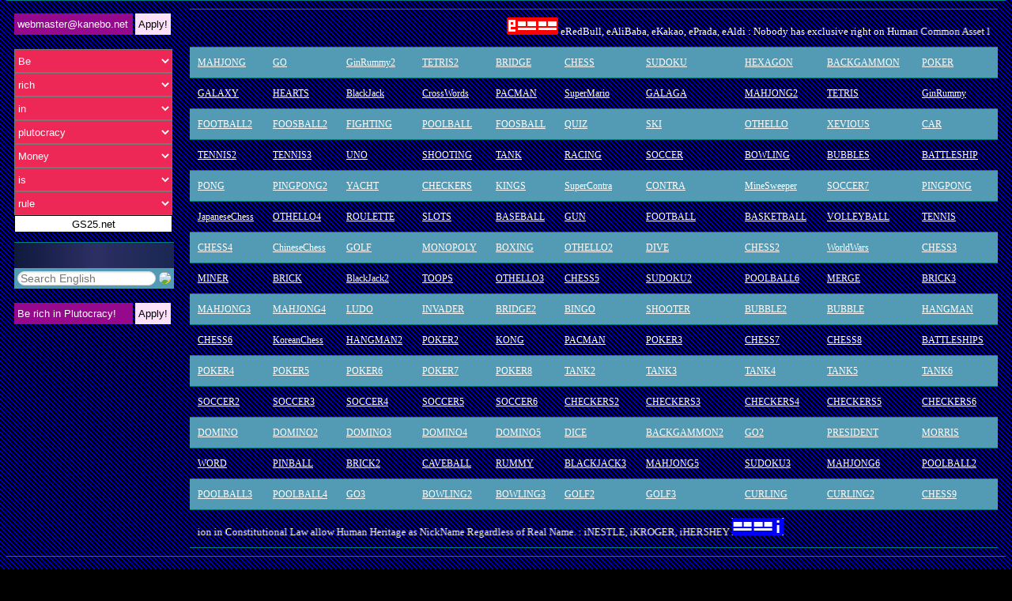

--- FILE ---
content_type: text/html; charset=UTF-8
request_url: https://baemin.net/
body_size: 7745
content:
<head>
<link rel="stylesheet" href="style.css">

<style> 
input[type=text] {
  width: 150;
  padding: 6px 4px;
  margin: 6px 0;
  box-sizing: border-box;
  border: none;
  background-color: #96098d;
  color: white;
}

input[type=submit] {
  width: 45;
  padding: 6px 4px;
  margin: 6px 0;
  box-sizing: border-box;
  border: none;
  background-color: #fce1fb;
  color: black;
}

select{
  width: 200px;
  height: 30px; 
  background-color: #ed2856;
  color: white;
}
option{
  width: 200px;
  height: 30px; 
  background-color: #2895ed;
  color: white;
}
</style>

<style>
  table {
    width: 100%;
    border-top: 1px solid #008080;
    border-collapse: collapse;
  }
  th, td {
    border-bottom: 1px solid #008080;
    padding: 10px;
    text-align: left;
  }
  thead tr {
    background-color: #2F4F4F;
    color: #800080;
  }
  tbody tr:nth-child(2n) {
    background-color: #539bb5;
  }
  tbody tr:nth-child(2n+1) {
    background-color: transparent;
  }
</style>
</head>


<body background="o.gif" topmargin="0" bgcolor="black" link="white" alink="white" vlink="white">

<center>












<table>

<td valign="top">




<form id="receive" action="mailto:webmaster@kanebo.net" class="search">
<input type="text" size="25" id="ftftf" name="f" autocomplete="on" value="webmaster@kanebo.net">
<input type="submit" id="search" value="Apply!">
</form>

<div class="select-style">
<select id='select-style' onchange='location.href = this.value;'>
<option value=''>Be</option>
<option value='http://Ediya.net'>Ediya.net</option>
</select>
</div>

<div class="select-style">
<select id='select-style' onchange='location.href = this.value;'>
<option value=''>rich</option>
<option value='http://Hazzys.net'>Hazzys.net</option>
</select>
</div>

<div class="select-style">
<select id='select-style' onchange='location.href = this.value;'>
<option value=''>in</option>
<option value='http://Whisen.net'>Whisen.net</option>
</select>
</div>

<div class="select-style">
<select id='select-style' onchange='location.href = this.value;'>
<option value=''>plutocracy</option>
<option value='http://GS25.net'>GS25.net</option>
</select>
</div>

<div class="select-style">
<select id='select-style' onchange='location.href = this.value;'>
<option value=''>Money</option>
<option value='http://BaeMin.net'>BaeMin.net</option>
</select>
</div>

<div class="select-style">
<select id='select-style' onchange='location.href = this.value;'>
<option value=''>is</option>
<option value='http://Jtrust.net'>Jtrust.net</option>
</select>
</div>

<div class="select-style">
<select id='select-style' onchange='location.href = this.value;'>
<option value=''>rule</option>
<option value='http://NongHyup.net'>NongHyup.net</option>
</select>
</div>








<SCRIPT LANGUAGE="JavaScript">
var contents = new Array("NongHyup.net","BaeMin.net","GS25.net","EDIYA.net","Whisen.net","Hazzys.net"); 
var arrive = new Array("http://NongHyup.net","http://BaeMin.net","http://GS25.net","http://EDIYA.net","http://Whisen.net","http://Hazzys.net"); 
var showsize=200 
var timedelay=3000 
var number=0;
var ns6=document.getElementById&&!document.all
var ie4=document.all&&navigator.userAgent.indexOf("Opera")==-1

if (ie4||ns6){
document.write('<form name="willsee"><input type="button" name="information" onclick="reach();" style="color:#000000;background:#FFFFFF; width:'+showsize+'; height:22; border-width:1; border-color:#000000"></form>');
}

function init_willsee(){
document.willsee.information.value=contents[number];
}

function transfer(thing){
if (thing==1){ 
if (number<contents.length-1)
number++
else
number=0
}

else{ 
if (number==0)
number=contents.length-1
else
number--
}

document.willsee.information.value=contents[number];
}

setInterval("transfer(1)",timedelay)

function reach(){
location.href=arrive[number];
}

init_willsee();
</script>






<form action='https://dictionary.cambridge.org/search/english/direct/' method='get' target='_blank'> 
<input type='hidden' name='utm_source' value='widget_searchbox_source'/> 
<input type='hidden' name='utm_medium' value='widget_searchbox'/> 
<input type='hidden' name='utm_campaign' value='widget_tracking'/> 
<table style='font-family:Arial,Helvetica,sans-serif;font-size:10px;background:#1D2A57;border-collapse:collapse;border-spacing:0;width:200px;background-image:linear-gradient(to right,#0f193d,#2c2f62,#1a2753)'> 
<caption style='display:none;'>CUP free search box</caption> 
<tbody> 
<tr> 
<td colspan='2' style='padding:0;background:none;border:none;'> <a href='https://dictionary.cambridge.org/' style='display:block;background:transparent url(https://dictionary.cambridge.org/external/images/freesearch/sbl.png?version=6.0.31) no-repeat 5px 6px;height:32px;'></a> </td> </tr> 
<tr> 
<td style='width:130px;background:none;border:none;padding:0;font-size:10px;border-collapse:collapse;border-spacing:0;'> 
<input style='margin:4px;padding:0 0 0 3px;display:block;font-family:Arial,Helvetica,sans-serif;font-size:14px;border:1px solid #ddd;border-radius:20px;box-shadow:inset 1px 1px 2px 0 rgba(0,0,0,0.1);color:#444;' name='q' placeholder='Search English' type='search' title='search' dir='auto' role='textbox' autocomplete='off' aria-controls='search' aria-multiline='false' aria-expanded='false' aria-label='Search' aria-required='true' aria-invalid='false' /> </td> 
<td style='width:20px;background:none;border:none;padding:0 4px 0 0;font-size:10px;border-collapse:collapse;border-spacing:0;'> 
<button style='width:15px;height:15px;vertical-align:top;display:inline-block;border:none;border-radius:50%;text-align:center;text-transform:none;padding:0;background:#FEC400;cursor:pointer;overflow:hidden;' title='Search' type='submit'> <img src='https://dictionary.cambridge.org/external/images/freesearch/search.png?version=6.0.31' style='vertical-align:-1px;border:none;height:auto;margin:0;padding:0;text-align:center;'/> </button> 
</td> 
</tr> 
</tbody> 
</table> 
</form>





<form id="receive" action="mailto:webmaster@kanebo.net" class="search">
<input type="text" size="25" id="ftftf" name="f" autocomplete="on" value="Be rich in Plutocracy!">
<input type="submit" id="search" value="Apply!">
</form>



<iframe width="200" height="250" src="https://www.youtube.com/embed/A6YFRMX8kXo" frameborder="0" allow="accelerometer; autoplay; encrypted-media; gyroscope; picture-in-picture" allowfullscreen></iframe>




</td>












<td>


<table>


<tr>
<td colspan="10">


<marquee>
<img src="y.png"> 
<font size="2" color="white" face="verdana">
eRedBull, eAliBaba, eKakao, ePrada, eAldi : 
Nobody has exclusive right on Human Common Asset like Surname, Language, Myth, History. 
Nobody can monopolize Human Birth Right like Surname, Language, Myth, History even though they are big companies. 
Everybody can obtain advantage, economic gain from those Human Legacy. 
Who invented surname? Company or Unknown? 
If they have conscience, No companies must insist ownership of those assets. 
Beofore they were born, Surname, Language, Myth, History were already existed like water, air. 
Our Franchise Network using Legacy of Mankind will save your AD cost. 
</font> 
<img src="y.png"> 
</marquee>



</td>
</tr>






<tr>
<td>
<a href="https://mahjongchest.com/layout/1/" target="new">MAHJONG</a> 
</td><td>
<a href="https://www.cosumi.net/en/" target="new">GO</a>
</td><td>
<a href="https://www.gin-rummy-online.com/" target="new">GinRummy2</a>
</td><td>
<a href="https://tetris.com/play-tetris" target="new">TETRIS2</a>
</td><td>
<a href="https://www.247bridge.com/" target="new">BRIDGE</a>
</td><td>
<a href="https://www.silvergames.com/en/2-player-chess" target="new">CHESS</a>
</td><td>
<a href="https://www.247sudoku.com/" target="new">SUDOKU</a>
</td><td>
<a href="https://hexxagon.com/" target="new">HEXAGON</a>
</td><td>
<a href="https://cardgames.io/backgammon/" target="new">BACKGAMMON</a>
</td><td>
<a href="https://www.247freepoker.com/" target="new">POKER</a>
</td>
</tr>




<tr>
<td>
<a href="https://www.flashgames.it/galaxy.warriors.html" target="new">GALAXY</a> 
</td><td>
<a href="https://cardgames.io/hearts/" target="new">HEARTS</a> 
</td><td>
<a href="https://www.ninjacasino.com/casino-games/blackjack-online" target="new">BlackJack</a>
</td><td>
<a href="https://www.mindgames.com/game/Crosswords" target="new">CrossWords</a>
</td><td>
<a href="https://www.pacman1.net/" target="new">PACMAN</a>
</td><td>
<a href="https://supermarioplay.com/" target="new">SuperMario</a>
</td><td>
<a href="https://oldgameshelf.com/galaga-386.html" target="new">GALAGA</a>
</td><td>
<a href="https://freemahjong.org/" target="new">MAHJONG2</a>
</td><td>
<a href="https://www.classicgame.com/game/Tetris" target="new">TETRIS</a>
</td><td>
<a href="https://cardgames.io/ginrummy/" target="new">GinRummy</a>
</td>
</tr>


<tr>
<td>
<a href="https://www.kongregate.com/games/glowmonkey/4th-and-goal-2014" target="new">FOOTBALL2</a> 
</td><td>
<a href="https://poki.com/kr/g/foosball" target="new">FOOSBALL2</a> 
</td><td>
<a href="https://www.crazygames.com/game/street-fighter-2" target="new">FIGHTING</a> 
</td><td>
<a href="https://poki.com/en/g/pool-club" target="new">POOLBALL</a>
</td><td>
<a href="https://lagged.com/play/1362/" target="new">FOOSBALL</a>
</td><td>
<a href="https://lovattspuzzles.com/online-puzzles-competitions/ultimate-online-trivia-quiz/" target="new">QUIZ</a>
</td><td>
<a href="https://yaksgames.com/games/ski-slalom-3d/G01GHM9DGH" target="new">SKI</a>
</td><td>
<a href="https://www.eothello.com/" target="new">OTHELLO</a>
</td><td>
<a href="https://oldgameshelf.com/xevious-1198.html" target="new">XEVIOUS</a>
</td><td>
<a href="https://scorenga.com/car-rush-22/" target="new">CAR</a>
</td>
</tr>




<tr>
<td>
<a href="https://freetennis.org/" target="new">TENNIS2</a> 
</td><td>
<a href="https://www.gameflare.com/online-game/nexgen-tennis/" target="new">TENNIS3</a>
</td><td>
<a href="https://www.gogy.com/games/uno-online" target="new">UNO</a> 
</td><td>
<a href="https://www.crazygames.com/game/merc-zone" target="new">SHOOTING</a>
</td><td>
<a href="https://www.quickflashgames.com/games/think-tank/" target="new">TANK</a>
</td><td>
<a href="https://www.gamepix.com/play/racing-nitro" target="new">RACING</a>
</td><td>
<a href="https://www.gamepix.com/play/flip-goal" target="new">SOCCER</a>
</td><td>
<a href="https://www.gameflare.com/online-game/3d-bowling/" target="new">BOWLING</a>
</td><td>
<a href="https://poki.com/en/g/bubbles-cool" target="new">BUBBLES</a>
</td><td>
<a href="https://poki.com/en/g/battleship-war" target="new">BATTLESHIP</a>
</td>
</tr>





<tr>
<td>
<a href="https://freepong.org/" target="new">PONG</a> 
</td><td>
<a href="https://www.1001games.com/sport/table-tennis-pro" target="new">PINGPONG2</a>
</td><td>
<a href="https://poki.com/en/g/yacht" target="new">YACHT</a> 
</td><td>
<a href="https://poki.com/en/g/master-checkers" target="new">CHECKERS</a>
</td><td>
<a href="https://cardgames.io/kingsinthecorners/" target="new">KINGS</a>
</td><td>
<a href="https://oldgameshelf.com/super-contra-1003.html" target="new">SuperContra</a>
</td><td>
<a href="https://oldgameshelf.com/contra-208.html" target="new">CONTRA</a>
</td><td>
<a href="https://cardgames.io/minesweeper/" target="new">MineSweeper</a>
</td><td>
<a href="https://poki.com/en/g/penalty-shooters-2" target="new">SOCCER7</a>
</td><td>
<a href="https://poki.com/en/g/ping-pong-html5" target="new">PINGPONG</a>
</td>
</tr>



<tr>
<td>
<a href="https://playshogi.com/#Play:null" target="new">JapaneseChess</a> 
</td><td>
<a href="https://webgamesonline.com/reversi/" target="new">OTHELLO4</a>
</td><td>
<a href="https://www.247roulette.org/" target="new">ROULETTE</a> 
</td><td>
<a href="https://www.247slots.org/" target="new">SLOTS</a>
</td><td>
<a href="https://lagged.com/play/78/" target="new">BASEBALL</a>
</td><td>
<a href="https://lagged.com/play/2287/" target="new">GUN</a>
</td><td>
<a href="https://lagged.com/play/1644/" target="new">FOOTBALL</a>
</td><td>
<a href="https://lagged.com/play/3084/" target="new">BASKETBALL</a>
</td><td>
<a href="https://arcadespot.com/game/volleyball/" target="new">VOLLEYBALL</a>
</td><td>
<a href="https://arcadespot.com/game/tennis-hero/" target="new">TENNIS</a>
</td>
</tr>












<tr>
<td>
<a href="https://poki.com/kr/g/chess-grandmaster" target="new">CHESS4</a> 
</td><td>
<a href="https://play.xiangqi.com/computer-play" target="new">ChineseChess</a>
</td><td>
<a href="https://www.kongregate.com/games/Mousebreaker/18-goal-golf" target="new">GOLF</a> 
</td><td>
<a href="https://www.gameflare.com/online-game/monopoly-online/" target="new">MONOPOLY</a>
</td><td>
<a href="https://flasharch.com/en/archive/play/232666b84adfeb98b8964d3f81ec2d75" target="new">BOXING</a>
</td><td>
<a href="https://playpager.com/othello-reversi/" target="new">OTHELLO2</a>
</td><td>
<a href="https://www.silvergames.com/en/dive-masters" target="new">DIVE</a>
</td><td>
<a href="https://www.crazygames.com/game/chess-online-multiplayer-game" target="new">CHESS2</a>
</td><td>
<a href="https://www.gameflare.com/online-game/world-wars/" target="new">WorldWars</a>
</td><td>
<a href="https://www.247chess.com/" target="new">CHESS3</a>
</td>
</tr>





<tr>
<td>
<a href="https://flashmuseum.org/gold-miner/" target="new">MINER</a> 
</td><td>
<a href="https://freegames.org/brick-bash/" target="new">BRICK</a>
</td><td>
<a href="https://freegames.org/blackjack/" target="new">BlackJack2</a> 
</td><td>
<a href="https://freegames.org/toops/" target="new">TOOPS</a>
</td><td>
<a href="https://othello-rust.web.app/" target="new">OTHELLO3</a>
</td><td>
<a href="https://www.primarygames.com/puzzles/board/playchess/" target="new">CHESS5</a>
</td><td>
<a href="https://freegames.org/sudoku/" target="new">SUDOKU2</a>
</td><td>
<a href="https://www.twoplayergames.org/game/9-ball-pro" target="new">POOLBALL6</a>
</td><td>
<a href="https://freegames.org/merge-it/" target="new">MERGE</a>
</td><td>
<a href="https://freegames.org/block-shooter/" target="new">BRICK3</a>
</td>
</tr>










<tr>
<td>
<a href="https://www.silvergames.com/en/classic-mahjong" target="new">MAHJONG3</a> 
</td><td>
<a href="https://freeonlinemahjonggames.net/masterqwansmahjong.html" target="new">MAHJONG4</a>
</td><td>
<a href="https://www.classicgame.com/game/Ludo" target="new">LUDO</a> 
</td><td>
<a href="https://www.classicgame.com/game/Neon+Invaders" target="new">INVADER</a>
</td><td>
<a href="https://www.cardgame.com/game/Bridge" target="new">BRIDGE2</a>
</td><td>
<a href="https://www.classicgame.com/game/Bingo" target="new">BINGO</a>
</td><td>
<a href="https://www.actiongame.com/game/Jungle+Sniper" target="new">SHOOTER</a>
</td><td>
<a href="https://www.match3games.com/game/Bubble+Shooter+Classic" target="new">BUBBLE2</a>
</td><td>
<a href="https://poki.com/kr/g/bubble-trouble" target="new">BUBBLE</a>
</td><td>
<a href="https://www.mindgames.com/game/Hangman" target="new">HANGMAN</a>
</td>
</tr>





<tr>
<td>
<a href="https://flashmuseum.org/flash-chess/" target="new">CHESS6</a> 
</td><td>
<a href="http://dwdw.iptime.org/game/janggi" target="new">KoreanChess</a>
</td><td>
<a href="https://www.primarygames.com/langarts/hangaroo" target="new">HANGMAN2</a> 
</td><td>
<a href="https://www.games68.com/games.php?id=9675" target="new">POKER2</a>
</td><td>
<a href="https://www.games68.com/games.php?id=5330" target="new">KONG</a>
</td><td>
<a href="https://www.games68.com/games.php?id=1728" target="new">PACMAN</a>
</td><td>
<a href="https://www.arkadium.com/games/texas-holdem-poker-tournament/" target="new">POKER3</a>
</td><td>
<a href="https://cardgames.io/chess/" target="new">CHESS7</a>
</td><td>
<a href="https://www.chesskid.com/play/computer" target="new">CHESS8</a>
</td><td>
<a href="https://www.games68.com/games.php?id=261" target="new">BATTLESHIPS</a>
</td>
</tr>




<tr>
<td>
<a href="https://www.addictinggames.com/card/vegas-poker" target="new">POKER4</a> 
</td><td>
<a href="https://www.flashgames.it/governor.of.poker2.html" target="new">POKER5</a>
</td><td>
<a href="https://www.flashgames.it/banana.poker.html" target="new">POKER6</a> 
</td><td>
<a href="https://www.flashgames.it/mafia.poker.html" target="new">POKER7</a>
</td><td>
<a href="https://www.table-games-online.com/3-card-poker/" target="new">POKER8</a>
</td><td>
<a href="https://game-game.com/191808/" target="new">TANK2</a>
</td><td>
<a href="https://game-game.com/187852/" target="new">TANK3</a>
</td><td>
<a href="https://www.construct.net/en/free-online-games/tank-trouble-82/play" target="new">TANK4</a>
</td><td>
<a href="https://www.flashgames.it/armored.blasters.html" target="new">TANK5</a>
</td><td>
<a href="https://www.flashgames.it/tank.arena.game.html" target="new">TANK6</a>
</td>
</tr>






<tr>
<td>
<a href="https://www.crazygames.com/game/penalty-shooters" target="new">SOCCER2</a> 
</td><td>
<a href="https://www.crazygames.com/game/dicefootball-king" target="new">SOCCER3</a>
</td><td>
<a href="https://www.crazygames.com/game/international-super-animal-soccer" target="new">SOCCER4</a> 
</td><td>
<a href="https://www.crazygames.com/game/stormy-kicker" target="new">SOCCER5</a>
</td><td>
<a href="https://www.crazygames.com/game/goalkeeper-wiz" target="new">SOCCER6</a>
</td><td>
<a href="https://www.online-checkers.com/" target="new">CHECKERS2</a>
</td><td>
<a href="https://www.crazygames.com/game/checkers-free" target="new">CHECKERS3</a>
</td><td>
<a href="https://www.247checkers.com/" target="new">CHECKERS4</a>
</td><td>
<a href="https://cardgames.io/checkers/" target="new">CHECKERS5</a>
</td><td>
<a href="https://gametable.org/games/checkers/" target="new">CHECKERS6</a>
</td>
</tr>




<tr>
<td>
<a href="https://playpager.com/domino-game/" target="new">DOMINO</a> 
</td><td>
<a href="https://www.cooldominoes.com/" target="new">DOMINO2</a>
</td><td>
<a href="https://www.solitaireparadise.com/games_list/dominoes.html" target="new">DOMINO3</a> 
</td><td>
<a href="https://www.addictinggames.com/puzzle/dominoes-classic" target="new">DOMINO4</a>
</td><td>
<a href="https://www.kidsmathgamesonline.com/boardgames/dominoes.html" target="new">DOMINO5</a>
</td><td>
<a href="https://www.gamedesign.jp/games/dicewars/" target="new">DICE</a>
</td><td>
<a href="https://www.silvergames.com/en/backgammon" target="new">BACKGAMMON2</a>
</td><td>
<a href="https://www.silvergames.com/en/go" target="new">GO2</a>
</td><td>
<a href="https://www.silvergames.com/en/president" target="new">PRESIDENT</a>
</td><td>
<a href="https://playpager.com/mill-game/" target="new">MORRIS</a>
</td>
</tr>







<tr>
<td>
<a href="https://www.gamestolearnenglish.com/phrasal-verbs/" target="new">WORD</a> 
</td><td>
<a href="https://playpager.com/pinball-online/" target="new">PINBALL</a>
</td><td>
<a href="https://playpager.com/brick-breakout/" target="new">BRICK2</a> 
</td><td>
<a href="https://playpager.com/the-sorcerer/#google_vignette" target="new">CAVEBALL</a>
</td><td>
<a href="https://playpager.com/rummy/" target="new">RUMMY</a>
</td><td>
<a href="https://playpager.com/blackjack-game/" target="new">BLACKJACK3</a>
</td><td>
<a href="https://playpager.com/mahjong/" target="new">MAHJONG5</a>
</td><td>
<a href="https://playpager.com/sudoku-online/" target="new">SUDOKU3</a>
</td><td>
<a href="https://www.247mahjong.com/" target="new">MAHJONG6</a>
</td><td>
<a href="https://www.247pool.com/fall/" target="new">POOLBALL2</a>
</td>
</tr>






<tr>
<td>
<a href="https://www.arkadium.com/games/free-8-ball-pool/" target="new">POOLBALL3</a> 
</td><td>
<a href="https://www.classicgame.com/game/9+ball+Pool" target="new">POOLBALL4</a>
</td><td>
<a href="https://katagui.baduk.club/" target="new">GO3</a> 
</td><td>
<a href="https://www.gamepix.com/play/bowling-stars" target="new">BOWLING2</a>
</td><td>
<a href="https://www.gamepix.com/play/classic-bowling" target="new">BOWLING3</a>
</td><td>
<a href="https://www.gamepix.com/play/putt-putt" target="new">GOLF2</a>
</td><td>
<a href="https://www.gamepix.com/play/minigolf-master" target="new">GOLF3</a>
</td><td>
<a href="https://www.cokogames.com/curling-online/play/" target="new">CURLING</a>
</td><td>
<a href="https://www.flashgames.it/virtual.curling.html" target="new">CURLING2</a>
</td><td>
<a href="https://www.kongregate.com/games/alpha1390/4-player-chess" target="new">CHESS9</a>
</td>
</tr>







<tr>
<td colspan="10">


<marquee direction="right">
<img src="z.png"> 
<font size="2" color="white" face="verdana">
What is your ID in SNS? What is your URL in internet? 
Freedom of Expression in Constitutional Law allow Human Heritage as NickName Regardless of Real Name. 
: iNESTLE, iKROGER, iHERSHEY 
</font> 
<img src="z.png">
</marquee>



</td>
</tr>












</table>







</td>

</table>


<br>

<a class="weatherwidget-io" href="https://forecast7.com/en/37d57126d98/seoul/" data-label_1="SEOUL" data-label_2="WEATHER" data-theme="original" >SEOUL WEATHER</a>
<script>
!function(d,s,id){var js,fjs=d.getElementsByTagName(s)[0];if(!d.getElementById(id)){js=d.createElement(s);js.id=id;js.src='https://weatherwidget.io/js/widget.min.js';fjs.parentNode.insertBefore(js,fjs);}}(document,'script','weatherwidget-io-js');
</script>

<br>





<table>








<td>


<!-- start sw-rss-feed code --> 
<script type="text/javascript"> 
<!-- 
rssfeed_url = new Array(); 
rssfeed_url[0]="https://fs.jtbc.co.kr/RSS/newsflash.xml";  
rssfeed_frame_width="400"; 
rssfeed_frame_height="40"; 
rssfeed_scroll="on"; 
rssfeed_scroll_step="6"; 
rssfeed_scroll_bar="off"; 
rssfeed_target="_blank"; 
rssfeed_font_size="12"; 
rssfeed_font_face=""; 
rssfeed_border="on"; 
rssfeed_css_url="http://feed.surfing-waves.com/css/style5.css"; 
rssfeed_title="on"; 
rssfeed_title_name=""; 
rssfeed_title_bgcolor="#3366ff"; 
rssfeed_title_color="#fff"; 
rssfeed_title_bgimage="http://"; 
rssfeed_footer="off"; 
rssfeed_footer_name="rss feed"; 
rssfeed_footer_bgcolor="#fff"; 
rssfeed_footer_color="#333"; 
rssfeed_footer_bgimage="http://"; 
rssfeed_item_title_length="50"; 
rssfeed_item_title_color="#666"; 
rssfeed_item_bgcolor="#fff"; 
rssfeed_item_bgimage="http://"; 
rssfeed_item_border_bottom="on"; 
rssfeed_item_source_icon="off"; 
rssfeed_item_date="off"; 
rssfeed_item_description="on"; 
rssfeed_item_description_length="120"; 
rssfeed_item_description_color="#666"; 
rssfeed_item_description_link_color="#333"; 
rssfeed_item_description_tag="off"; 
rssfeed_no_items="0"; 
rssfeed_cache = "a2723857ad11c95978a867c8a67c640d"; 
//--> 
</script> 
<script type="text/javascript" src="http://feed.surfing-waves.com/js/rss-feed.js"></script> 
<!-- The link below helps keep this service FREE, and helps other people find the SW widget. Please be cool and keep it! Thanks. --> 
<div style="text-align:right; width:400px;"><a href="http://www.surfing-waves.com/feed.htm" target="_blank" style="color:#ccc;font-size:10px">widget @</a> <a href="http://www.surfing-waves.com" target="_blank" style="color:#ccc;font-size:10px">surfing-waves.com</a></div> 
<!-- end sw-rss-feed code -->


</td>












<td>





<!-- start sw-rss-feed code --> 
<script type="text/javascript"> 
<!-- 
rssfeed_url = new Array(); 
rssfeed_url[0]="https://abcnews.go.com/abcnews/usheadlines";  
rssfeed_frame_width="400"; 
rssfeed_frame_height="40"; 
rssfeed_scroll="on"; 
rssfeed_scroll_step="6"; 
rssfeed_scroll_bar="off"; 
rssfeed_target="_blank"; 
rssfeed_font_size="12"; 
rssfeed_font_face=""; 
rssfeed_border="on"; 
rssfeed_css_url="http://feed.surfing-waves.com/css/style5.css"; 
rssfeed_title="on"; 
rssfeed_title_name=""; 
rssfeed_title_bgcolor="#3366ff"; 
rssfeed_title_color="#fff"; 
rssfeed_title_bgimage="http://"; 
rssfeed_footer="off"; 
rssfeed_footer_name="rss feed"; 
rssfeed_footer_bgcolor="#fff"; 
rssfeed_footer_color="#333"; 
rssfeed_footer_bgimage="http://"; 
rssfeed_item_title_length="50"; 
rssfeed_item_title_color="#666"; 
rssfeed_item_bgcolor="#fff"; 
rssfeed_item_bgimage="http://"; 
rssfeed_item_border_bottom="on"; 
rssfeed_item_source_icon="off"; 
rssfeed_item_date="off"; 
rssfeed_item_description="on"; 
rssfeed_item_description_length="120"; 
rssfeed_item_description_color="#666"; 
rssfeed_item_description_link_color="#333"; 
rssfeed_item_description_tag="off"; 
rssfeed_no_items="0"; 
rssfeed_cache = "b6604fda545b7aab8859ff2904e3be48"; 
//--> 
</script> 
<script type="text/javascript" src="http://feed.surfing-waves.com/js/rss-feed.js"></script> 
<!-- The link below helps keep this service FREE, and helps other people find the SW widget. Please be cool and keep it! Thanks. --> 
<div style="text-align:right; width:400px;"><a href="http://www.surfing-waves.com/feed.htm" target="_blank" style="color:#ccc;font-size:10px">widget @</a> <a href="http://www.surfing-waves.com" target="_blank" style="color:#ccc;font-size:10px">surfing-waves.com</a></div> 
<!-- end sw-rss-feed code -->

</td>

















<td>




<!-- start sw-rss-feed code --> 
<script type="text/javascript"> 
<!-- 
rssfeed_url = new Array(); 
rssfeed_url[0]="http://feeds.bbci.co.uk/news/entertainment_and_arts/rss.xml";  
rssfeed_frame_width="400"; 
rssfeed_frame_height="40"; 
rssfeed_scroll="on"; 
rssfeed_scroll_step="6"; 
rssfeed_scroll_bar="off"; 
rssfeed_target="_blank"; 
rssfeed_font_size="12"; 
rssfeed_font_face=""; 
rssfeed_border="on"; 
rssfeed_css_url="http://feed.surfing-waves.com/css/style5.css"; 
rssfeed_title="on"; 
rssfeed_title_name=""; 
rssfeed_title_bgcolor="#3366ff"; 
rssfeed_title_color="#fff"; 
rssfeed_title_bgimage="http://"; 
rssfeed_footer="off"; 
rssfeed_footer_name="rss feed"; 
rssfeed_footer_bgcolor="#fff"; 
rssfeed_footer_color="#333"; 
rssfeed_footer_bgimage="http://"; 
rssfeed_item_title_length="50"; 
rssfeed_item_title_color="#666"; 
rssfeed_item_bgcolor="#fff"; 
rssfeed_item_bgimage="http://"; 
rssfeed_item_border_bottom="on"; 
rssfeed_item_source_icon="off"; 
rssfeed_item_date="off"; 
rssfeed_item_description="on"; 
rssfeed_item_description_length="120"; 
rssfeed_item_description_color="#666"; 
rssfeed_item_description_link_color="#333"; 
rssfeed_item_description_tag="off"; 
rssfeed_no_items="0"; 
rssfeed_cache = "4540a0eaeafd81fa01f6df9b0d74c4db"; 
//--> 
</script> 
<script type="text/javascript" src="http://feed.surfing-waves.com/js/rss-feed.js"></script> 
<!-- The link below helps keep this service FREE, and helps other people find the SW widget. Please be cool and keep it! Thanks. --> 
<div style="text-align:right; width:400px;"><a href="http://www.surfing-waves.com/feed.htm" target="_blank" style="color:#ccc;font-size:10px">widget @</a> <a href="http://www.surfing-waves.com" target="_blank" style="color:#ccc;font-size:10px">surfing-waves.com</a></div> 
<!-- end sw-rss-feed code -->



</td>
















</table>


<br>















<iframe width="300" height="200" src="https://www.youtube.com/embed/JQeKcQWm0jI" frameborder="0" allow="accelerometer; autoplay; encrypted-media; gyroscope; picture-in-picture" allowfullscreen></iframe>
<a href="http://kakaot.com" target="new"><img src="f1.gif"></a>
<a href="http://foodware.co.kr" target="new"><img src="f2.gif"></a>
<a href="http://okfcorp.co.kr" target="new"><img src="f3.gif"></a>
<br>




<img src="f4.gif">
<iframe width="300" height="200" src="https://www.youtube.com/embed/yNp-JfIKWNM" frameborder="0" allow="accelerometer; autoplay; encrypted-media; gyroscope; picture-in-picture" allowfullscreen></iframe>
<img src="f5.gif">
<a href="http://speakingstudio.com" target="new"><img src="f6.gif"></a>
<br>





<a href="http://jejubeer.co.kr" target="new"><img src="f7.gif"></a>
<img src="f8.gif">
<iframe width="300" height="200" src="https://www.youtube.com/embed/ljvcUUfu11M" frameborder="0" allow="accelerometer; autoplay; encrypted-media; gyroscope; picture-in-picture" allowfullscreen></iframe>
<a href="http://f-mans.com" target="new"><img src="f9.gif"></a>
<br>





<img src="f10.gif">
<img src="f11.gif">
<img src="f12.gif">
<iframe width="300" height="200" src="https://www.youtube.com/embed/7ajx9SyebAI" frameborder="0" allow="accelerometer; autoplay; encrypted-media; gyroscope; picture-in-picture" allowfullscreen></iframe>
<br>









<iframe width="300" height="200" src="https://www.youtube.com/embed/FvhWloYLj54" frameborder="0" allow="accelerometer; autoplay; encrypted-media; gyroscope; picture-in-picture" allowfullscreen></iframe>
<a href="http://youthstory.kr" target="new"><img src="f13.gif"></a>
<a href="http://daehanjujo.kr" target="new"><img src="f14.gif"></a>
<img src="f15.gif">
<br>







<a href="http://rosedayflower.com" target="new"><img src="f16.gif"></a>
<iframe width="300" height="200" src="https://www.youtube.com/embed/PjIfhY_uXfg" frameborder="0" allow="accelerometer; autoplay; encrypted-media; gyroscope; picture-in-picture" allowfullscreen></iframe>
<a href="http://fritz.co.kr" target="new"><img src="f17.gif"></a>
<img src="f18.gif">
<br>





<img src="f19.gif">
<img src="f20.gif">
<iframe width="300" height="200" src="https://www.youtube.com/embed/Rr26ebW1yg8" frameborder="0" allow="accelerometer; autoplay; encrypted-media; gyroscope; picture-in-picture" allowfullscreen></iframe>
<img src="f21.gif">
<br>




<img src="f22.gif">
<img src="f23.gif">
<a href="http://highonefood.co.kr" target="new"><img src="f24.gif"></a>
<iframe width="300" height="200" src="https://www.youtube.com/embed/4zRwL6B9zZ4" frameborder="0" allow="accelerometer; autoplay; encrypted-media; gyroscope; picture-in-picture" allowfullscreen></iframe>
<br>





<iframe width="300" height="200" src="https://www.youtube.com/embed/3HKOd9-ck-8" frameborder="0" allow="accelerometer; autoplay; encrypted-media; gyroscope; picture-in-picture" allowfullscreen></iframe>
<img src="f25.gif">
<img src="f26.gif">
<img src="f27.gif">
<br>





<img src="f28.gif">
<iframe width="300" height="200" src="https://www.youtube.com/embed/r0ouK4ld85w" frameborder="0" allow="accelerometer; autoplay; encrypted-media; gyroscope; picture-in-picture" allowfullscreen></iframe>
<img src="f29.gif">
<a href="http://marpple.com" target="new"><img src="f30.gif"></a>
<br>






<img src="f31.gif">
<img src="f32.gif">
<iframe width="300" height="200" src="https://www.youtube.com/embed/oP4JGvGK3uE" frameborder="0" allow="accelerometer; autoplay; encrypted-media; gyroscope; picture-in-picture" allowfullscreen></iframe>
<img src="f33.gif">
<br>





<img src="f34.gif">
<img src="f35.gif">
<img src="f36.gif">
<iframe width="300" height="200" src="https://www.youtube.com/embed/DumUm3zhdt4" frameborder="0" allow="accelerometer; autoplay; encrypted-media; gyroscope; picture-in-picture" allowfullscreen></iframe>
<br>








<iframe width="300" height="200" src="https://www.youtube.com/embed/oxvpV2lyAwo" frameborder="0" allow="accelerometer; autoplay; encrypted-media; gyroscope; picture-in-picture" allowfullscreen></iframe>
<a href="http://goldenbrown.co.kr" target="new"><img src="f37.gif"></a>
<img src="f38.gif">
<img src="f39.gif">
<br>





<img src="f40.gif">
<iframe width="300" height="200" src="https://www.youtube.com/embed/MxtF5xM3JfU" frameborder="0" allow="accelerometer; autoplay; encrypted-media; gyroscope; picture-in-picture" allowfullscreen></iframe>
<a href="http://booxen.com" target="new"><img src="f41.gif"></a>
<img src="f42.gif">
<br>




<img src="f43.gif">
<img src="f44.gif">
<iframe width="300" height="200" src="https://www.youtube.com/embed/I2n0zjTE2kY" frameborder="0" allow="accelerometer; autoplay; encrypted-media; gyroscope; picture-in-picture" allowfullscreen></iframe>
<img src="f45.gif">
<br>





<a href="http://samkwangfood.com" target="new"><img src="f46.gif"></a>
<img src="f47.gif">
<a href="http://captown.co.kr" target="new"><img src="f48.gif"></a>
<iframe width="300" height="200" src="https://www.youtube.com/embed/JXJGw5MLHTw" frameborder="0" allow="accelerometer; autoplay; encrypted-media; gyroscope; picture-in-picture" allowfullscreen></iframe>
<br>





<iframe width="300" height="200" src="https://www.youtube.com/embed/DIghhFgapzw" frameborder="0" allow="accelerometer; autoplay; encrypted-media; gyroscope; picture-in-picture" allowfullscreen></iframe>
<a href="http://speakingmax.com" target="new"><img src="f49.gif"></a>
<a href="http://uniquicktal-king.com" target="new"><img src="f50.gif"></a>
<a href="http://kolmar.com" target="new"><img src="f51.gif"></a>
<br>



<img src="f52.gif">
<iframe width="300" height="200" src="https://www.youtube.com/embed/ZlhvWTO23Po" frameborder="0" allow="accelerometer; autoplay; encrypted-media; gyroscope; picture-in-picture" allowfullscreen></iframe>
<img src="f53.gif">
<img src="f54.gif">
<br>




<img src="f55.gif">
<img src="f56.gif">
<iframe width="300" height="200" src="https://www.youtube.com/embed/ULrbXOz_DyI" frameborder="0" allow="accelerometer; autoplay; encrypted-media; gyroscope; picture-in-picture" allowfullscreen></iframe>
<img src="f57.gif">
<br>






<img src="f58.gif">
<img src="f59.gif">
<img src="f60.gif">
<iframe width="300" height="200" src="https://www.youtube.com/embed/YpTrEse0LrI" frameborder="0" allow="accelerometer; autoplay; encrypted-media; gyroscope; picture-in-picture" allowfullscreen></iframe>
<br>





<iframe width="300" height="200" src="https://www.youtube.com/embed/J3VZ78hWhQw" frameborder="0" allow="accelerometer; autoplay; encrypted-media; gyroscope; picture-in-picture" allowfullscreen></iframe>
<img src="f61.gif">
<a href="http://veracoffee.co.kr" target="new"><img src="f62.gif"></a>
<img src="f63.gif">
<br>



<img src="f64.gif">
<iframe width="300" height="200" src="https://www.youtube.com/embed/o3pOzegB-7w" frameborder="0" allow="accelerometer; autoplay; encrypted-media; gyroscope; picture-in-picture" allowfullscreen></iframe>
<img src="f65.gif">
<img src="f66.gif">
<br>





<img src="f67.gif">
<img src="f68.gif">
<iframe width="300" height="200" src="https://www.youtube.com/embed/8aFkIogxFZ4" frameborder="0" allow="accelerometer; autoplay; encrypted-media; gyroscope; picture-in-picture" allowfullscreen></iframe>
<img src="f69.gif">
<br>






<img src="f70.gif">
<img src="f71.gif">
<img src="f72.gif">
<iframe width="300" height="200" src="https://www.youtube.com/embed/cp1sS4raam4" frameborder="0" allow="accelerometer; autoplay; encrypted-media; gyroscope; picture-in-picture" allowfullscreen></iframe>
<br>









<iframe width="300" height="200" src="https://www.youtube.com/embed/0dX3s3Or0g4" frameborder="0" allow="accelerometer; autoplay; encrypted-media; gyroscope; picture-in-picture" allowfullscreen></iframe>
<img src="f73.gif">
<img src="f74.gif">
<a href="http://hyundaipp.co.kr" target="new"><img src="f75.gif"></a>
<br>




<img src="f76.gif">
<iframe width="300" height="200" src="https://www.youtube.com/embed/dMaU3Mj7EVY" frameborder="0" allow="accelerometer; autoplay; encrypted-media; gyroscope; picture-in-picture" allowfullscreen></iframe>
<img src="f77.gif">
<img src="f78.gif">
<br>



<img src="f79.gif">
<img src="f80.gif">
<iframe width="300" height="200" src="https://www.youtube.com/embed/DzB_yt9OIhE" frameborder="0" allow="accelerometer; autoplay; encrypted-media; gyroscope; picture-in-picture" allowfullscreen></iframe>
<img src="f81.gif">
<br>





<img src="f82.gif">
<img src="f83.gif">
<img src="f84.gif">
<iframe width="300" height="200" src="https://www.youtube.com/embed/dDbTzqcetAg" frameborder="0" allow="accelerometer; autoplay; encrypted-media; gyroscope; picture-in-picture" allowfullscreen></iframe>
<br>








<iframe width="300" height="200" src="https://www.youtube.com/embed/1wZUlOUjEvg" frameborder="0" allow="accelerometer; autoplay; encrypted-media; gyroscope; picture-in-picture" allowfullscreen></iframe>
<img src="f85.gif">
<img src="f86.gif">
<img src="f87.gif">
<br>






<img src="f88.gif">
<iframe width="300" height="200" src="https://www.youtube.com/embed/bTHIkiKcLww" frameborder="0" allow="accelerometer; autoplay; encrypted-media; gyroscope; picture-in-picture" allowfullscreen></iframe>
<img src="f89.gif">
<img src="f90.gif">
<br>





<img src="f91.gif">
<img src="f92.gif">
<iframe width="300" height="200" src="https://www.youtube.com/embed/OEqxx2IL2oo" frameborder="0" allow="accelerometer; autoplay; encrypted-media; gyroscope; picture-in-picture" allowfullscreen></iframe>
<img src="f93.gif">
<br>






<img src="f94.gif">
<img src="f95.gif">
<img src="f96.gif">
<iframe width="300" height="200" src="https://www.youtube.com/embed/f3LaNWZT9p8" frameborder="0" allow="accelerometer; autoplay; encrypted-media; gyroscope; picture-in-picture" allowfullscreen></iframe>
<br>









<iframe width="300" height="200" src="https://www.youtube.com/embed/fBt0ODTQ97Q" frameborder="0" allow="accelerometer; autoplay; encrypted-media; gyroscope; picture-in-picture" allowfullscreen></iframe>
<img src="f97.gif">
<img src="f98.gif">
<img src="f99.gif">
<br>





<img src="f100.gif">
<iframe width="300" height="200" src="https://www.youtube.com/embed/XucV5ikKHgk" frameborder="0" allow="accelerometer; autoplay; encrypted-media; gyroscope; picture-in-picture" allowfullscreen></iframe>
<img src="f101.gif">
<img src="f102.gif">
<br>



<img src="f103.gif">
<img src="f104.gif">
<iframe width="300" height="200" src="https://www.youtube.com/embed/VPeTGgEUasc" frameborder="0" allow="accelerometer; autoplay; encrypted-media; gyroscope; picture-in-picture" allowfullscreen></iframe>
<img src="f105.gif">
<br>





<img src="f106.gif">
<img src="f107.gif">
<img src="f108.gif">
<iframe width="300" height="200" src="https://www.youtube.com/embed/-fsTdFwolXc" frameborder="0" allow="accelerometer; autoplay; encrypted-media; gyroscope; picture-in-picture" allowfullscreen></iframe>
<br>









<iframe width="300" height="200" src="https://www.youtube.com/embed/SnWtI0RNMI0" frameborder="0" allow="accelerometer; autoplay; encrypted-media; gyroscope; picture-in-picture" allowfullscreen></iframe>
<img src="f109.gif">
<img src="f110.gif">
<img src="f111.gif">
<br>





<img src="f112.gif">
<iframe width="300" height="200" src="https://www.youtube.com/embed/qFjHqjubprE" frameborder="0" allow="accelerometer; autoplay; encrypted-media; gyroscope; picture-in-picture" allowfullscreen></iframe>
<img src="f113.gif">
<img src="f114.gif">
<br>



<img src="f115.gif">
<img src="f116.gif">
<iframe width="300" height="200" src="https://www.youtube.com/embed/kB0XxVXH3t8" frameborder="0" allow="accelerometer; autoplay; encrypted-media; gyroscope; picture-in-picture" allowfullscreen></iframe>
<img src="f117.gif">
<br>





<img src="f118.gif">
<a href="http://youngone.com" target="new"><img src="f119.gif"></a>
<img src="f120.gif">
<iframe width="300" height="200" src="https://www.youtube.com/embed/TO6BIRMuWfI" frameborder="0" allow="accelerometer; autoplay; encrypted-media; gyroscope; picture-in-picture" allowfullscreen></iframe>
<br>






















<iframe width="300" height="200" src="https://www.youtube.com/embed/bK8Jwop17Ro" frameborder="0" allow="accelerometer; autoplay; encrypted-media; gyroscope; picture-in-picture" allowfullscreen></iframe>
<img src="f121.gif">
<img src="f122.gif">
<img src="f123.gif">
<br>





<img src="f124.gif">
<iframe width="300" height="200" src="https://www.youtube.com/embed/q8EBzMwZIRE" frameborder="0" allow="accelerometer; autoplay; encrypted-media; gyroscope; picture-in-picture" allowfullscreen></iframe>
<img src="f125.gif">
<img src="f126.gif">
<br>




<img src="f127.gif">
<img src="f128.gif">
<iframe width="300" height="200" src="https://www.youtube.com/embed/Zh1M5BLy8TE" frameborder="0" allow="accelerometer; autoplay; encrypted-media; gyroscope; picture-in-picture" allowfullscreen></iframe>
<img src="f129.gif">
<br>






<img src="f130.gif">
<img src="f131.gif">
<img src="f132.gif">
<iframe width="300" height="200" src="https://www.youtube.com/embed/BT-1jLutIac" frameborder="0" allow="accelerometer; autoplay; encrypted-media; gyroscope; picture-in-picture" allowfullscreen></iframe>
<br>
















<iframe width="300" height="200" src="https://www.youtube.com/embed/djhq5ZO6lg0" frameborder="0" allow="accelerometer; autoplay; encrypted-media; gyroscope; picture-in-picture" allowfullscreen></iframe>
<img src="f133.gif">
<img src="f134.gif">
<img src="f135.gif">
<br>





<img src="f136.gif">
<iframe width="300" height="200" src="https://www.youtube.com/embed/v6_JDOB8YzU" frameborder="0" allow="accelerometer; autoplay; encrypted-media; gyroscope; picture-in-picture" allowfullscreen></iframe>
<img src="f137.gif">
<img src="f138.gif">
<br>



<img src="f139.gif">
<img src="f140.gif">
<iframe width="300" height="200" src="https://www.youtube.com/embed/55N40pbR1NQ" frameborder="0" allow="accelerometer; autoplay; encrypted-media; gyroscope; picture-in-picture" allowfullscreen></iframe>
<img src="f141.gif">
<br>




<img src="f142.gif">
<img src="f143.gif">
<img src="f144.gif">
<iframe width="300" height="200" src="https://www.youtube.com/embed/QGxj_fI5QWE" frameborder="0" allow="accelerometer; autoplay; encrypted-media; gyroscope; picture-in-picture" allowfullscreen></iframe>
<br>









<iframe width="300" height="200" src="https://www.youtube.com/embed/YIizAvV3YmY" frameborder="0" allow="accelerometer; autoplay; encrypted-media; gyroscope; picture-in-picture" allowfullscreen></iframe>
<img src="f145.gif">
<img src="f146.gif">
<img src="f147.gif">
<br>





<img src="f148.gif">
<iframe width="300" height="200" src="https://www.youtube.com/embed/KcjGxAbeoc0" frameborder="0" allow="accelerometer; autoplay; encrypted-media; gyroscope; picture-in-picture" allowfullscreen></iframe>
<img src="f149.gif">
<img src="f150.gif">
<br>




<img src="f151.gif">
<img src="f152.gif">
<iframe width="300" height="200" src="https://www.youtube.com/embed/r5wrtR_KbSA" frameborder="0" allow="accelerometer; autoplay; encrypted-media; gyroscope; picture-in-picture" allowfullscreen></iframe>
<img src="f153.gif">
<br>






<img src="f154.gif">
<img src="f155.gif">
<img src="f156.gif">
<iframe width="300" height="200" src="https://www.youtube.com/embed/R9cJML3jS2A" frameborder="0" allow="accelerometer; autoplay; encrypted-media; gyroscope; picture-in-picture" allowfullscreen></iframe>
<br>





















<iframe width="300" height="200" src="https://www.youtube.com/embed/rkOymL7H63E" frameborder="0" allow="accelerometer; autoplay; encrypted-media; gyroscope; picture-in-picture" allowfullscreen></iframe>
<img src="f157.gif">
<img src="f158.gif">
<img src="f159.gif">
<br>




<img src="f160.gif">
<iframe width="300" height="200" src="https://www.youtube.com/embed/ezNBkz_e-EA" frameborder="0" allow="accelerometer; autoplay; encrypted-media; gyroscope; picture-in-picture" allowfullscreen></iframe>
<img src="f161.gif">
<img src="f162.gif">
<br>



<img src="f163.gif">
<img src="f164.gif">
<iframe width="300" height="200" src="https://www.youtube.com/embed/60A4TinqyGM" frameborder="0" allow="accelerometer; autoplay; encrypted-media; gyroscope; picture-in-picture" allowfullscreen></iframe>
<img src="f165.gif">
<br>






<img src="f166.gif">
<img src="f167.gif">
<img src="f168.gif">
<iframe width="300" height="200" src="https://www.youtube.com/embed/9FdS7E20uFI" frameborder="0" allow="accelerometer; autoplay; encrypted-media; gyroscope; picture-in-picture" allowfullscreen></iframe>
<br>








<iframe width="300" height="200" src="https://www.youtube.com/embed/7lRaRtnlVWs" frameborder="0" allow="accelerometer; autoplay; encrypted-media; gyroscope; picture-in-picture" allowfullscreen></iframe>
<img src="f169.gif">
<img src="f170.gif">
<img src="f171.gif">
<br>





<img src="f172.gif">
<iframe width="300" height="200" src="https://www.youtube.com/embed/51r_SkImvF4" frameborder="0" allow="accelerometer; autoplay; encrypted-media; gyroscope; picture-in-picture" allowfullscreen></iframe>
<img src="f173.gif">
<img src="f174.gif">
<br>





<img src="f175.gif">
<img src="f176.gif">
<iframe width="300" height="200" src="https://www.youtube.com/embed/UmRaa3nz2qA" frameborder="0" allow="accelerometer; autoplay; encrypted-media; gyroscope; picture-in-picture" allowfullscreen></iframe>
<img src="f177.gif">
<br>






<img src="f178.gif">
<img src="f179.gif">
<img src="f180.gif">
<iframe width="300" height="200" src="https://www.youtube.com/embed/9bspFaezFMM" frameborder="0" allow="accelerometer; autoplay; encrypted-media; gyroscope; picture-in-picture" allowfullscreen></iframe>
<br>









<iframe width="300" height="200" src="https://www.youtube.com/embed/sdH3-t0DjPY" frameborder="0" allow="accelerometer; autoplay; encrypted-media; gyroscope; picture-in-picture" allowfullscreen></iframe>
<img src="f181.gif">
<img src="f182.gif">
<img src="f183.gif">
<br>




<img src="f184.gif">
<iframe width="300" height="200" src="https://www.youtube.com/embed/eLcLHOPcCRQ" frameborder="0" allow="accelerometer; autoplay; encrypted-media; gyroscope; picture-in-picture" allowfullscreen></iframe>
<img src="f185.gif">
<img src="f186.gif">
<br>





<img src="f187.gif">
<img src="f188.gif">
<iframe width="300" height="200" src="https://www.youtube.com/embed/d4ibRVFBpSg" frameborder="0" allow="accelerometer; autoplay; encrypted-media; gyroscope; picture-in-picture" allowfullscreen></iframe>
<img src="f189.gif">
<br>






<img src="f190.gif">
<img src="f191.gif">
<img src="f192.gif">
<iframe width="300" height="200" src="https://www.youtube.com/embed/8WgQkOMzIHE" frameborder="0" allow="accelerometer; autoplay; encrypted-media; gyroscope; picture-in-picture" allowfullscreen></iframe>
<br>








<iframe width="300" height="200" src="https://www.youtube.com/embed/rIPuuOIXtx4" frameborder="0" allow="accelerometer; autoplay; encrypted-media; gyroscope; picture-in-picture" allowfullscreen></iframe>
<img src="f193.gif">
<img src="f194.gif">
<a href="http://eastgreen.co.kr" target="new"><img src="f195.gif"></a>
<br>





<img src="f196.gif">
<iframe width="300" height="200" src="https://www.youtube.com/embed/WL9azcBFFOw" frameborder="0" allow="accelerometer; autoplay; encrypted-media; gyroscope; picture-in-picture" allowfullscreen></iframe>
<img src="f197.gif">
<a href="http://pizzakorea.co.kr" target="new"><img src="f198.gif"></a>
<br>




<img src="f199.gif">
<img src="f200.gif">
<iframe width="300" height="200" src="https://www.youtube.com/embed/H9oN5eX-DMk" frameborder="0" allow="accelerometer; autoplay; encrypted-media; gyroscope; picture-in-picture" allowfullscreen></iframe>
<iframe width="300" height="200" src="https://www.youtube.com/embed/Sp1hIEebLFQ" frameborder="0" allow="accelerometer; autoplay; encrypted-media; gyroscope; picture-in-picture" allowfullscreen></iframe>
<br>



<img src="x.gif">
<br>
<br>

</center>
</body>



--- FILE ---
content_type: text/css; charset=UTF-8
request_url: https://baemin.net/style.css
body_size: 495
content:
<style type="text/css">.a:link { text-decoration:none; font-size:9pt; font-family:����; color:#303030;}.a:visited { text-decoration:none;font-size:9pt; font-family:����; color:#303030;}.a:hover { text-decoration:none;font-size:9pt; font-family:����; color:#479708;}.a:active { text-decoration:none; font-size:9pt; font-family:����;color:#303030;}body {  font-size:9pt;   font-family:����;   color: #303030;}td {  font-size:9pt;   font-family:����;   color: #303030;line-height:150%;}td. a:link { text-decoration:none; font-size:9pt; font-family:����; color:#303030;}td. a:visited { text-decoration:none;font-size:9pt; font-family:����; color:#303030;}td. a:hover { text-decoration:none;font-size:9pt; font-family:����; color:#479708;}td. a:active { text-decoration:none; font-size:9pt; font-family:����;color:#303030;}.css { font-size:9pt;   font-family:����;font-weight:bold;   color: #479708;line-height:180%;}.css1 { font-size:9pt;   font-family:����;   color: #296476;line-height:180%;}.css2 { font-size:9pt;   font-family:����;font-weight:bold;   color: #303030;line-height:180%;}.css3 { font-size:9pt;   font-family:����;font-weight:bold;   color: #4185C9;line-height:180%;}.css4 { font-size:9pt;   font-family:����;font-weight:normal;   color: #CE009C;line-height:180%;}.css5 { font-size:9pt;   font-family:����;font-weight:bold;   color: #4A494A;line-height:180%;}.css6 { font-size:9pt;   font-family:����;   color: #1156A4;line-height:180%;}.css7 { font-size:9pt;   font-family:����;  color: #61417C;line-height:180%;}.css7   A:link {color:#61417C}.css7   A:visited {color:#61417C}.css7   A:active{text-decoration:none;color:#61417C}.css7   A:hover{text-decoration:none;color:#61417C}.css8 { font-size:9pt;   font-family:����;   color: #392894;line-height:180%;}.menu { font-size:9pt;  font-family:����; color: #011C62}.menu   A:link {text-decoration:none;color:#011C62;}.menu   A:visited {text-decoration:none;color:#011C62;}.menu   A:active{text-decoration:none;color:#011C62;}.menu   A:hover{text-decoration:none;color:#175EAE;}.news { font-size:12;   font-family:����;  color: #595959;line-height:180%;}.news   A:link {text-decoration:none;color:#595959}.news   A:visited {text-decoration:none;color:#737373}.news   A:active{text-decoration:none;color:#595959}.news   A:hover{text-decoration:none;color:#F57224}.page { font-size:12;   font-family:����;  color: #0D6479;line-height:180%;}.page   A:link {text-decoration:none;color:#595959;}.page   A:visited {text-decoration:none;color:#595959;}.page   A:active{text-decoration:none;color:#595959;}.page   A:hover{text-decoration:none;color:#479708;} .css9 { font-size:10pt;   font-family:����;font-weight:bold;   color: #AC0668;line-height:180%;}.css10 { font-size:9pt;   font-family:����;  color: #0D3672;line-height:180%;}.css11 { font-size:9pt;   font-family:����;  color: #535353;line-height:180%;}.grayb{ font-size:11;   font-family:����;font-weight:bold;  color: #7E7E7E;line-height:150%;}.category { font-size:12;   font-family:����;font-weight:bold;  color: #4CABC1;line-height:180%;}.green { font-size:12;  font-family:����;  color: #4D680C;line-height:180%;}.greenb{ font-size:12;   font-family:����;font-weight:bold;  color: #4D680C;line-height:180%;}.dbrownb{ font-size:12;   font-family:����;font-weight:bold;  color: #866B00;line-height:180%;}  .form{  BACKGROUND-COLOR: #ffffff;   BORDER-BOTTOM: #DFDFDF 1px groove;   BORDER-LEFT: #808080 1px groove;   BORDER-RIGHT: #DFDFDF 1px groove;   BORDER-TOP: #808080 1px groove;  COLOR: #000000;  FONT-FAMILY:Arsia;   FONT-SIZE: 9pt;  }  .form1{  BACKGROUND-COLOR: #8B8B8A;   BORDER-BOTTOM: #808080 1px groove;   BORDER-LEFT: #DFDFDF 1px groove;   BORDER-RIGHT: #808080 1px groove;   BORDER-TOP: #DFDFDF 1px groove;  COLOR: #000000;  FONT-FAMILY:Arial Dotum Gulim;   FONT-SIZE: 9pt;  }.select {  color: #ffffff;   background-color: #52389C;   border: 1 inset #3D00620;   margin-left: 2px;   font-family: ����;  font-weight:bold;   font-size:11;  }.tab{border-style:solid;border-color:"#C3C2C3";}</style>